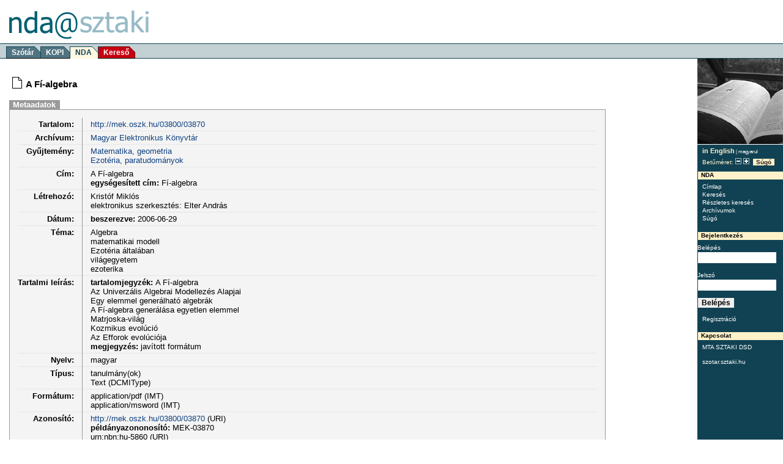

--- FILE ---
content_type: text/html; charset=iso-8859-2
request_url: https://nda.sztaki.hu/kereso/index.php?a=get&id=660385&pattern=&t=A+F%ED-algebra
body_size: 8811
content:
<!DOCTYPE html PUBLIC "-//W3C//DTD XHTML 1.1//EN"
  "http://www.w3.org/TR/xhtml11/DTD/xhtml11.dtd">
								<html  >
				<head>
					<title>A Fí-algebra (NDA@SZTAKI, Nemzeti Digitális Adattár, National Digital Data Archive)</title>
							<style type="text/css" media="screen, projection">
			@import "static/css/screen.css";
			@import "static/css/nda.css";

			
						body
			
			{
				font-size: 80%
			}
			
					</style>

				<link rel="shortcut icon" href="https://nda.sztaki.hu/kereso/favicon.gif" />
		
		<script src="https://nda.sztaki.hu/kereso/static/base.js"></script>
  </head>
  <body>

	<div id="container">

		<div id="skip-to-content"><p><a href="#main-content">Ugrás a tartalomhoz</a></p></div>

		<div id="header">
							<div id="topbanner-placeholder"></div>
			
			<h1>NDA@SZTAKI</h1>
			<div id="hunvan-logo">
			<a href="http://nda.sztaki.hu/"><img src="https://nda.sztaki.hu/kereso/static/nda_at_sztaki_logo.png" width="229" height="52" alt="logo" /></a>
			</div>

			<div id="services">
			<ul>
				<li><a href="http://szotar.sztaki.hu">Szótár</a></li>

				
				
				<li><a href="http://kopi.sztaki.hu">KOPI</a></li>
				<li class="sel"><em><a href="https://nda.sztaki.hu/kereso">NDA</a></em></li>
				<li class="last new_service"><a href="http://keres.sztaki.hu">Kereső</a></li>

			</ul>
			</div>
		</div>
		<div id="menu">
			<img id="pic" src="https://nda.sztaki.hu/kereso/static/dict_img.jpg" width="140" height="140" alt="" />

			<div id="langsel">
				<UL>
				
									<LI>
											<a href="https://nda.sztaki.hu/kereso/index.php?uilang=eng&okURL="><em>in English</em></a>
															|
										
					</LI>
									<LI>
											magyarul
															
					</LI>
								</UL>
			</div>

			<div id="fontsize">
				<p><span title="Betűméret: 4" alt="Betűméret: 4">Betűméret:</span>
				<a  href="https://nda.sztaki.hu/kereso/index.php?fontsize=3&okURL="><img  title="3" alt="3" src="https://nda.sztaki.hu/kereso/static/fontsize_dec.png" width="10" height="10" alt="-" /></a>
				<a  href="https://nda.sztaki.hu/kereso/index.php?fontsize=5&okURL="><img title="5" alt="5" src="https://nda.sztaki.hu/kereso/static/fontsize_inc.png" width="10" height="10" alt="+" /></a>
				<a class="info" title="Súgó" href="javascript:popup('https://nda.sztaki.hu/kereso/help.php?action=get&lang=hun','Help',500,500,true)">Súgó</a>
				</p>
			</div>

			<div class="content">
			<p>NDA</p>
			<ul>
			    <li><a href="https://nda.sztaki.hu/kereso/index.php">Címlap</a></li>
				<li><a href="https://nda.sztaki.hu/kereso/index.php?a=index">Keresés</a></li>
				<li><a href="https://nda.sztaki.hu/kereso/index.php?a=qadvsearch">Részletes keresés</a></li>
				<li><a href="https://nda.sztaki.hu/kereso/index.php?a=archives">Archívumok</a></li>
				<li><a href="javascript:popup('https://nda.sztaki.hu/kereso/help.php?action=get&lang=hun','Help',500,500,true)">Súgó</a></li>
							</ul>

			<p>Bejelentkezés</p>
						<form name="loginform" method="post" action="index.php">
                <input type="hidden" name="a" value="login">
                <label>Belépés
                <input class="text" type="text" name="userid"></label><br />

                <label>Jelszó
                <input class="text" type="password" name="password"></label><br />
                <input class="button" type="submit" name="login" value="Belépés">
			</form>

            <ul>
                <li><a href="index.php?a=register">Regisztráció</a></li>
            </ul>
			

			<p>Kapcsolat</p>
			<ul>
				<li><a href="http://dsd.sztaki.hu">MTA SZTAKI DSD</a><br><a href="http://szotar.sztaki.hu">szotar.sztaki.hu</a></li>
			</ul>
			</div> 
		</div> 


      <!-- CONTENT PANEL BEGIN -->
		
<SCRIPT language="javascript">
<!--
function setvalue(name, id, value){
var popurl="https://nda.sztaki.hu/kereso/updatedb.php?name="+name+"&id="+id+"&value="+value
winpops=window.open(popurl,"","width=100,height=100,left=320,top=200")
} 
-->
</SCRIPT>


<div id="content">
	
	<div id="main-content"></div>

	<div id="nda">
    <table>
      	<tr>
	  		<td>
					  			<img border="0"  src="https://nda.sztaki.hu/kereso/static/icon_text.png">
							</td>
			<td>
	  			<h3>A Fí-algebra</h3>
			</td>
      	</tr>
    </table>
	
	<ul class="tabs">	
		<li class="sel last">Metaadatok</li>
	</ul>
	
	<div class="meta">
	  <table>
                        <tr>
				<th>Tartalom:</th>
				<td><a href="click.php?id=660385&url=http%3A%2F%2Fmek.oszk.hu%2F03800%2F03870">http://mek.oszk.hu/03800/03870</a></td>
			</tr>
            
            <tr>
				<th>Archívum:</th>
				<td><a href="https://nda.sztaki.hu/kereso/index.php?a=archive&id=4">Magyar Elektronikus Könyvtár</a></td>
			</tr>
            
			            <tr>
				<th>Gyűjtemény:</th>
				<td>
															<a href="https://nda.sztaki.hu/kereso/index.php?a=set&id=30">Matematika, geometria</a>
										<br />					<a href="https://nda.sztaki.hu/kereso/index.php?a=set&id=69">Ezotéria, paratudományok</a>
						      		</td>
	    	</tr>
                        
			<tr>
				<th>Cím:</th>
				<td>
								<div><em></em>
					A Fí-algebra
				</div>
								<div><em>egységesített cím: </em>
					Fí-algebra
				</div>
								</td>
			</tr>
            			
            <tr>
				<th>Létrehozó:</th>
				<td>
										<div><em></em>
						Kristóf Miklós
					</div>
										<div><em></em>
						elektronikus szerkesztés: Elter András
					</div>
									</td>
			</tr>
            			
            			
            			
	    	            <tr>
				<th>Dátum:</th>
				<td>
													<div><em>beszerezve: </em>
					2006-06-29
										</div>
												</td>
	    	</tr>
            			
	    	            <tr>
				<th>Téma:</th>
				<td>
													<div><em></em>
					Algebra
										</div>
																	<div><em></em>
					matematikai modell
										</div>
																	<div><em></em>
					Ezotéria általában
										</div>
																	<div><em></em>
					világegyetem
										</div>
																	<div><em></em>
					ezoterika
										</div>
												</td>
			</tr>
            	    
			            <tr>
				<th>Tartalmi leírás:</th>
				<td>
													<div><em>tartalomjegyzék: </em>
					A Fí-algebra
<br />Az Univerzális Algebrai Modellezés Alapjai
<br />Egy elemmel generálható algebrák
<br />A Fí-algebra generálása egyetlen elemmel
<br />Matrjoska-világ
<br />Kozmikus evolúció
<br />Az Efforok evolúciója
										</div>
																	<div><em>megjegyzés: </em>
					javított formátum
										</div>
												</td>
	    	</tr>
            	    
			            <tr>
				<th>Nyelv:</th>
					<td>
																<div><em></em>
						magyar
												</div>
														</td>
			</tr>
            	    
			            <tr>
				<th>Típus:</th>
				<td>
													<div><em></em>
					tanulmány(ok)
										</div>
																	<div><em></em>
					Text
					 (DCMIType)					</div>
												</td>
			</tr>
            	    
			            <tr>
				<th>Formátum:</th>
				<td>
													<div><em></em>
					application/pdf
					 (IMT)					</div>
																	<div><em></em>
					application/msword
					 (IMT)					</div>
												</td>
			</tr>
            	    
			            <tr>
				<th>Azonosító:</th>
				<td>
													<div><em></em>
					<a href="click.php?intext=1&url=http%3A%2F%2Fmek.oszk.hu%2F03800%2F03870">http://mek.oszk.hu/03800/03870</a>
					 (URI)					</div>
																	<div><em>példányazononosító: </em>
					MEK-03870
										</div>
																	<div><em></em>
					urn:nbn:hu-5860
					 (URI)					</div>
												</td>
			</tr>
            	    
				    
			            <tr>
				<th>Kapcsolat:</th>
				<td>
													<div><em></em>
					Kristóf Miklós: Kvadromatika és matematika (<a href="click.php?intext=1&url=http%3A%2F%2Fmek.oszk.hu%2F03700%2F03782%2F">http://mek.oszk.hu/03700/03782/</a>)
										</div>
																	<div><em></em>
					Kristóf Miklós: Kvadromatika szintézis (<a href="click.php?intext=1&url=http%3A%2F%2Fmek.oszk.hu%2F03700%2F03725%2F">http://mek.oszk.hu/03700/03725/</a>)
										</div>
												</td>
	    	</tr>
            	    
				    
				    
			    </table>
	</div> 
	</div> 
</div>       <!-- CONTENT PANEL END -->


		<div id="footer">
			<hr />
			<a id="dsd-logo-footer" href="http://dsd.sztaki.hu">&nbsp;dsd.sztaki.hu&nbsp;</a>

			<p>Copyright &copy; 1997-2005 <a href="http://www.sztaki.hu/">MTA SZTAKI</a> 
			| <a href="mailto: " onclick="setEmailHref('dsd.sztaki.hu','nda06');return false;">rendszergazda</a> </p>
		</div>

	</div> 
	</body>
</html>

<script language="Javascript">
  </script>